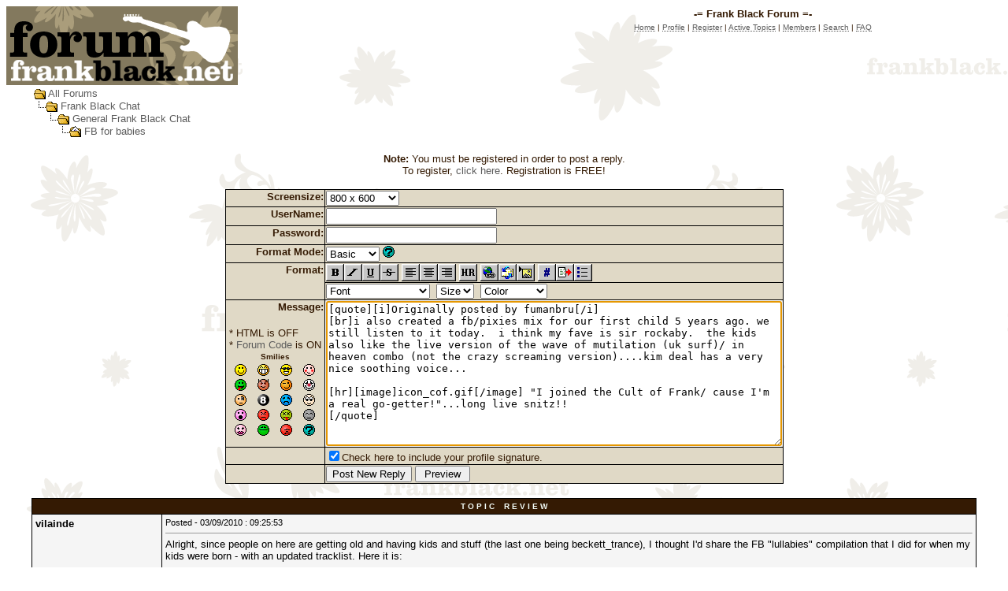

--- FILE ---
content_type: text/html
request_url: http://forum.frankblack.net/post.asp?method=ReplyQuote&REPLY_ID=437800&TOPIC_ID=20055&FORUM_ID=1
body_size: 52258
content:
<html>

<head>
<title>-= Frank Black Forum =-</title>
<meta name="copyright" content="This Forum code is Copyright (C) 2000-09 Michael Anderson, Pierre Gorissen, Huw Reddick and Richard Kinser, Non-Forum Related code is Copyright (C) 2002-2020 Frank Black Fans, Inc.">
<script language="JavaScript" type="text/javascript">
<!-- hide from JavaScript-challenged browsers
function openWindow(url) {
	popupWin = window.open(url,'new_page','width=400,height=400')
}
function openWindow2(url) {
	popupWin = window.open(url,'new_page','width=400,height=450')
}
function openWindow3(url) {
	popupWin = window.open(url,'new_page','width=400,height=450,scrollbars=yes')
}
function openWindow4(url) {
	popupWin = window.open(url,'new_page','width=400,height=525')
}
function openWindow5(url) {
	popupWin = window.open(url,'new_page','width=450,height=525,scrollbars=yes,toolbars=yes,menubar=yes,resizable=yes')
}
function openWindow6(url) {
	popupWin = window.open(url,'new_page','width=500,height=450,scrollbars=yes')
}
function openWindowHelp(url) {
	popupWin = window.open(url,'new_page','width=470,height=200,scrollbars=yes')
}
// done hiding -->
</script>
<style type="text/css">
<!--
a:link    {color:#5C5C5C;text-decoration:none}
a:visited {color:#333333;text-decoration:none}
a:hover   {color:#EAEAEA;text-decoration:none}
a:active  {color:#D1D1D1;text-decoration:none}
.spnMessageText a:link    {color:#341A03;text-decoration:underline}
.spnMessageText a:visited {color:#595246;text-decoration:underline}
.spnMessageText a:hover   {color:red;text-decoration:underline}
.spnMessageText a:active  {color:red;text-decoration:underline}
.spnSearchHighlight {background-color:yellow}
input.radio {background:#E0D9C6;color:#000000}
-->
</style>
</head>

<body background="/images/background-light.gif" bgColor="white" text="#341A03" link="#5C5C5C" aLink="#D1D1D1" vLink="#333333">
<a name="top"></a>

<table align="center" border="0" cellPadding="0" cellSpacing="0" width="100%">
  <tr>
    <td valign="top" width="50%"><a href="default.asp" tabindex="-1"><img src="http://forum.frankblack.net/images/forum-logo.gif" border="0" alt="-= Frank Black Forum =-" title="-= Frank Black Forum =-" /></a></td>
    <td align="center" valign="top" width="50%">
      <table border="0" cellPadding="2" cellSpacing="0">
        <tr>
          <td align="center"><font face="Verdana, Arial, Helvetica" size="2"><b>-= Frank Black Forum =-</b></font></td>
        </tr>
        <tr>
          <td align="center"><font face="Verdana, Arial, Helvetica" size="1">
          <a href="http://www.FrankBlack.net/main.asp" onMouseOver="(window.status='Homepage'); return true" onMouseOut="(window.status=''); return true" tabindex="-1"><acronym title="Homepage">Home</acronym></a>
          |
          <a href="pop_profile.asp?mode=Edit" onMouseOver="(window.status='Edit your personal profile...'); return true" onMouseOut="(window.status=''); return true" tabindex="-1"><acronym title="Edit your personal profile...">Profile</acronym></a>
          |
          <a href="register.asp" onMouseOver="(window.status='Register to post to our forum...'); return true" onMouseOut="(window.status=''); return true" tabindex="-1"><acronym title="Register to post to our forum...">Register</acronym></a>
          |
          <a href="active.asp" onMouseOver="(window.status='See what topics have been active since your last visit...'); return true" onMouseOut="(window.status=''); return true" tabindex="-1"><acronym title="See what topics have been active since your last visit...">Active Topics</acronym></a>
          |
          <a href="members.asp" onMouseOver="(window.status='Current members of these forums...'); return true" onMouseOut="(window.status=''); return true" tabindex="-1"><acronym title="Current members of these forums...">Members</acronym></a>
          |
          <a href="search.asp?FORUM_ID=1" onMouseOver="(window.status='Perform a search by keyword, date, and/or name...'); return true" onMouseOut="(window.status=''); return true" tabindex="-1"><acronym title="Perform a search by keyword, date, and/or name...">Search</acronym></a>
          |
          <a href="faq.asp" onMouseOver="(window.status='Answers to Frequently Asked Questions...'); return true" onMouseOut="(window.status=''); return true" tabindex="-1"><acronym title="Answers to Frequently Asked Questions...">FAQ</acronym></a></font></td>
        </tr>
      </table>
    </td>
  </tr>
</table>
<table align="center" border="0" cellPadding="0" cellSpacing="0" width="95%">
    <script language="JavaScript" type="text/javascript">
    <!----- 
    function jumpTo(s) {if (s.selectedIndex != 0) location.href = s.options[s.selectedIndex].value;return 1;}

    // -->
    </script>
  <tr>
    <td>
    <script language="JavaScript" type="text/javascript">
    <!--
    function unsub_confirm(link){
    	var where_to= confirm("Do you really want to Unsubscribe?");
       if (where_to== true) {
       	popupWin = window.open(link,'new_page','width=400,height=400')
       }
    }
    //-->
    </script>
    <script language="JavaScript" type="text/javascript" src="inc_code.js"></script>
    <script language="JavaScript" type="text/javascript" src="selectbox.js"></script>
      <table border="0" width="100%" align="center">
        <tr>
          <td width="33%" align="left"><font face="Verdana, Arial, Helvetica" size="2">
          <img src="/images/icon_folder_open.gif" width="15" height="15" border="0" alt="" title="" align="absmiddle" />&nbsp;<a href="default.asp" tabindex="-1">All Forums</a><br />
          <img src="/images/icon_bar.gif" width="15" height="15" border="0" alt="" title="" align="absmiddle" /><img src="/images/icon_folder_open.gif" width="15" height="15" border="0" alt="" title="" align="absmiddle" />&nbsp;<a href="default.asp?CAT_ID=1" tabindex="-1">Frank Black Chat</a><br />
          <img src="/images/icon_blank.gif" width="15" height="15" border="0" alt="" title="" align="absmiddle" /><img src="/images/icon_bar.gif" width="15" height="15" border="0" alt="" title="" align="absmiddle" /><img src="/images/icon_folder_open.gif" width="15" height="15" border="0" alt="" title="" align="absmiddle" />&nbsp;<a href="forum.asp?FORUM_ID=1" tabindex="-1">General Frank Black Chat</a><br />
          <img src="/images/icon_blank.gif" width="15" height="15" border="0" alt="" title="" align="absmiddle" /><img src="/images/icon_blank.gif" width="15" height="15" border="0" alt="" title="" align="absmiddle" /><img src="/images/icon_bar.gif" width="15" height="15" border="0" alt="" title="" align="absmiddle" /><img src="/images/icon_folder_open_topic.gif" width="15" height="15" border="0" alt="" title="" align="absmiddle" />&nbsp;<a href="topic.asp?TOPIC_ID=20055" tabindex="-1">FB for babies</a>
          </font></td>
        </tr>
      </table>
      <p align="center"><font face="Verdana, Arial, Helvetica" size="2"><b>Note:</b> You must be registered in order to post a reply.<br />To register, <a href="register.asp">click here</a>. Registration is FREE!<br /></font></p>
      <table border="0" cellspacing="0" cellpadding="0" align="center">
        <tr>
          <td bgcolor="black">
            <table border="0" cellspacing="1" cellpadding="1">
              <form name="PostTopic" method="post" action="post_info.asp" onSubmit="return validate();">
              <input name="ARCHIVE" type="hidden" value="">
              <input name="Method_Type" type="hidden" value="ReplyQuote">
              <input name="REPLY_ID" type="hidden" value="437800">
              <input name="TOPIC_ID" type="hidden" value="20055">
              <input name="FORUM_ID" type="hidden" value="1"> 
              <input name="CAT_ID" type="hidden" value="1">
              <input name="Refer" type="hidden" value=" ">
              <input name="cookies" type="hidden" value="yes">
              <tr>
                <td bgColor="#E0D9C6" noWrap vAlign="top" align="right"><font face="Verdana, Arial, Helvetica" size="2"><b>Screensize:</b></font></td>
                <td bgColor="#E0D9C6"><font face="Verdana, Arial, Helvetica" size="2">
                <select name="SelectSize" size="1" tabindex="-1" onchange="resizeTextarea('Snitz00')">
                	<option value="1">640  x 480</option>
                	<option value="2" selected>800  x 600</option>
                	<option value="3">1024 x 768</option>
                	<option value="4">1280 x 1024</option>
                </select>
                </font></td>
              </tr>
              <tr>
                <td bgColor="#E0D9C6" noWrap vAlign="top" align="right"><font face="Verdana, Arial, Helvetica" size="2"><b>UserName:</b></font></td>
                <td bgColor="#E0D9C6"><input name="UserName" maxLength="25" size="25" type="text" value=""></td>
              </tr>
              <tr>
                <td bgColor="#E0D9C6" noWrap vAlign="top" align="right"><font face="Verdana, Arial, Helvetica" size="2"><b>Password:</b></font></td>
                <td bgColor="#E0D9C6" valign="top"><input name="Password" maxLength="25" size="25" type="password" value=""></td>
              </tr>
              <tr>
                <td bgColor="#E0D9C6" align="right" valign="top">
                <font face="Verdana, Arial, Helvetica" size="2"><b>Format Mode:</b></font></td>
                <td bgColor="#E0D9C6" align="left">
                <select name="mode" tabindex="-1" onChange="thelp(this.options[this.selectedIndex].value)">
                	<option selected value="0">Basic&nbsp;</option>
                	<option value="1">Help&nbsp;</option>
                	<option value="2">Prompt&nbsp;</option>
                </select>
                <a href="JavaScript:openWindowHelp('pop_help.asp?mode=post#mode')" tabindex="-1"><img src="/images/icon_smile_question.gif" width="15" height="15" border="0" alt="" title="" /></a></td>
              </tr>
              <tr>
                <td bgColor="#E0D9C6" align="right" rowspan="2" valign="top">
                <font face="Verdana, Arial, Helvetica" size="2"><b>Format:</b></font></td>
                <td bgColor="#E0D9C6" align="left">
                <a href="Javascript:bold();" tabindex="-1"><img src="/images/icon_editor_bold.gif" width="23" height="22" border="0" alt="Bold" title="Bold" align="top" /></a><a href="Javascript:italicize();" tabindex="-1"><img src="/images/icon_editor_italicize.gif" width="23" height="22" border="0" alt="Italicized" title="Italicized" align="top" /></a><a href="Javascript:underline();" tabindex="-1"><img src="/images/icon_editor_underline.gif" width="23" height="22" border="0" alt="Underline" title="Underline" align="top" /></a><a href="Javascript:strike();" tabindex="-1"><img src="/images/icon_editor_strike.gif" width="23" height="22" border="0" alt="Strikethrough" title="Strikethrough" align="top" /></a>
                <a href="Javascript:left();" tabindex="-1"><img src="/images/icon_editor_left.gif" width="23" height="22" border="0" alt="Align Left" title="Align Left" align="top" /></a><a href="Javascript:center();" tabindex="-1"><img src="/images/icon_editor_center.gif" width="23" height="22" border="0" alt="Centered" title="Centered" align="top" /></a><a href="Javascript:right();" tabindex="-1"><img src="/images/icon_editor_right.gif" width="23" height="22" border="0" alt="Align Right" title="Align Right" align="top" /></a>
                <a href="Javascript:hr();" tabindex="-1"><img src="/images/icon_editor_hr.gif" width="23" height="22" border="0" alt="Horizontal Rule" title="Horizontal Rule" align="top" /></a>                <a href="Javascript:hyperlink();" tabindex="-1"><img src="/images/icon_editor_url.gif" width="23" height="22" border="0" alt="Insert Hyperlink" title="Insert Hyperlink" align="top" /></a><a href="Javascript:email();" tabindex="-1"><img src="/images/icon_editor_email.gif" width="23" height="22" border="0" alt="Insert Email" title="Insert Email" align="top" /></a><a href="Javascript:image();" tabindex="-1"><img src="/images/icon_editor_image.gif" width="23" height="22" border="0" alt="Insert Image" title="Insert Image" align="top" /></a>
                <a href="Javascript:showcode();" tabindex="-1"><img src="/images/icon_editor_code.gif" width="23" height="22" border="0" alt="Insert Code" title="Insert Code" align="top" /></a><a href="Javascript:quote();" tabindex="-1"><img src="/images/icon_editor_quote.gif" width="23" height="22" border="0" alt="Insert Quote" title="Insert Quote" align="top" /></a><a href="Javascript:list();" tabindex="-1"><img src="/images/icon_editor_list.gif" width="23" height="22" border="0" alt="Insert List" title="Insert List" align="top" /></a>
                </td>
              </tr>
              <tr>
                <td bgColor="#E0D9C6" align="left">
                <font face="Verdana, Arial, Helvetica" size="2">
                <select name="Font" tabindex="-1" onChange="showfont(this.options[this.selectedIndex].value)">
                	<option value="" selected>Font</option>
                	<option value="Andale Mono">Andale Mono</option>
                	<option value="Arial">Arial</option>
                	<option value="Arial Black">Arial Black</option>
                	<option value="Book Antiqua">Book Antiqua</option>
                	<option value="Century Gothic">Century Gothic</option>
                	<option value="Comic Sans MS">Comic Sans MS</option>
                	<option value="Courier New">Courier New</option>
                	<option value="Georgia">Georgia</option>
                	<option value="Impact">Impact</option>
                	<option value="Lucida Console">Lucida Console</option>
                	<option value="Script MT Bold">Script MT Bold</option>
                	<option value="Stencil">Stencil</option>
                	<option value="Tahoma">Tahoma</option>
                	<option value="Times New Roman">Times New Roman</option>
                	<option value="Trebuchet MS">Trebuchet MS</option>
                	<option value="Verdana">Verdana</option>
                </select>&nbsp;
                <select name="Size" tabindex="-1" onChange="showsize(this.options[this.selectedIndex].value)">
                	<option value="" selected>Size</option>
                	<option value="1">1</option>
                	<option value="2">2</option>
                	<option value="3">3</option>
                	<option value="4">4</option>
                	<option value="5">5</option>
                	<option value="6">6</option>
                </select>&nbsp;
                <select name="Color" tabindex="-1" onChange="showcolor(this.options[this.selectedIndex].value)">
                	<option value="" selected>Color</option>
                	<option style="color:black" value="black">Black</option>
                	<option style="color:red" value="red">Red</option>
                	<option style="color:yellow" value="yellow">Yellow</option>
                	<option style="color:pink" value="pink">Pink</option>
                	<option style="color:green" value="green">Green</option>
                	<option style="color:orange" value="orange">Orange</option>
                	<option style="color:purple" value="purple">Purple</option>
                	<option style="color:blue" value="blue">Blue</option>
                	<option style="color:beige" value="beige">Beige</option>
                	<option style="color:brown" value="brown">Brown</option>
                	<option style="color:teal" value="teal">Teal</option>
                	<option style="color:navy" value="navy">Navy</option>
                	<option style="color:maroon" value="maroon">Maroon</option>
                	<option style="color:limegreen" value="limegreen">LimeGreen</option>
                </select></font></td>
              </tr>
              <tr>
                <td bgColor="#E0D9C6" noWrap vAlign="top" align="right"><font face="Verdana, Arial, Helvetica" size="2"><b>Message:</b><br />
                <br />
                  <table border="0">
                    <tr>
                      <td align="left" nowrap><font face="Verdana, Arial, Helvetica" size="2">
                      * HTML is OFF<br />
                      * <a href="JavaScript:openWindow6('pop_forum_code.asp')" tabindex="-1">Forum Code</a> is ON<br />
                      <script language="Javascript" type="text/javascript">
                      <!-- hide
                      function insertsmilie(smilieface) {
                      		AddText(smilieface);
                      }
                      // -->
                      </script>
                      <table width="100%" border="0" cellspacing="0" cellpadding="2" align="center">
                        <tr align="center">
                          <td align="center" colspan="4"><a name="smilies"></a><font face="Verdana, Arial, Helvetica" size="1"><b>Smilies</b></font></td>
                        </tr>
                        <tr align="center" valign="middle">
                          <td><a href="Javascript:insertsmilie('[:)]')" tabindex="-1"><img src="/images/icon_smile.gif" width="15" height="15" border="0" alt="Smile [:)]" title="Smile [:)]" /></a></td>
                          <td><a href="Javascript:insertsmilie('[:D]')" tabindex="-1"><img src="/images/icon_smile_big.gif" width="15" height="15" border="0" alt="Big Smile [:D]" title="Big Smile [:D]" /></a></td>
                          <td><a href="Javascript:insertsmilie('[8D]')" tabindex="-1"><img src="/images/icon_smile_cool.gif" width="15" height="15" border="0" alt="Cool [8D]" title="Cool [8D]" /></a></td>
                          <td><a href="Javascript:insertsmilie('[:I]')" tabindex="-1"><img src="/images/icon_smile_blush.gif" width="15" height="15" border="0" alt="Blush [:I]" title="Blush [:I]" /></a></td>
                        </tr>
                        <tr align="center" valign="middle">
                          <td><a href="Javascript:insertsmilie('[:p]')" tabindex="-1"><img src="/images/icon_smile_tongue.gif" width="15" height="15" border="0" alt="Tongue [:P]" title="Tongue [:P]" /></a></td>
                          <td><a href="Javascript:insertsmilie('[}:)]')" tabindex="-1"><img src="/images/icon_smile_evil.gif" width="15" height="15" border="0" alt="Evil [):]" title="Evil [):]" /></a></td>
                          <td><a href="Javascript:insertsmilie('[;)]')" tabindex="-1"><img src="/images/icon_smile_wink.gif" width="15" height="15" border="0" alt="Wink [;)]" title="Wink [;)]" /></a></td>
                          <td><a href="Javascript:insertsmilie('[:o)]')" tabindex="-1"><img src="/images/icon_smile_clown.gif" width="15" height="15" border="0" alt="Clown [:o)]" title="Clown [:o)]" /></a></td>
                        </tr>
                        <tr align="center" valign="middle">
                          <td><a href="Javascript:insertsmilie('[B)]')" tabindex="-1"><img src="/images/icon_smile_blackeye.gif" width="15" height="15" border="0" alt="Black Eye [B)]" title="Black Eye [B)]" /></a></td>
                          <td><a href="Javascript:insertsmilie('[8]')" tabindex="-1"><img src="/images/icon_smile_8ball.gif" width="15" height="15" border="0" alt="Eight Ball [8]" title="Eight Ball [8]" /></a></td>
                          <td><a href="Javascript:insertsmilie('[:(]')" tabindex="-1"><img src="/images/icon_smile_sad.gif" width="15" height="15" border="0" alt="Frown [:(]" title="Frown [:(]" /></a></td>
                          <td><a href="Javascript:insertsmilie('[8)]')" tabindex="-1"><img src="/images/icon_smile_shy.gif" width="15" height="15" border="0" alt="Shy [8)]" title="Shy [8)]" /></a></td>
                        </tr>
                        <tr align="center" valign="middle">
                          <td><a href="Javascript:insertsmilie('[:0]')" tabindex="-1"><img src="/images/icon_smile_shock.gif" width="15" height="15" border="0" alt="Shocked [:0]" title="Shocked [:0]" /></a></td>
                          <td><a href="Javascript:insertsmilie('[:(!]')" tabindex="-1"><img src="/images/icon_smile_angry.gif" width="15" height="15" border="0" alt="Angry [:(!]" title="Angry [:(!]" /></a></td>
                          <td><a href="Javascript:insertsmilie('[xx(]')" tabindex="-1"><img src="/images/icon_smile_dead.gif" width="15" height="15" border="0" alt="Dead [xx(]" title="Dead [xx(]" /></a></td>
                          <td><a href="Javascript:insertsmilie('[|)]')" tabindex="-1"><img src="/images/icon_smile_sleepy.gif" width="15" height="15" border="0" alt="Sleepy [|)]" title="Sleepy [|)]" /></a></td>
                        </tr>
                        <tr align="center" valign="middle">
                          <td><a href="Javascript:insertsmilie('[:X]')" tabindex="-1"><img src="/images/icon_smile_kisses.gif" width="15" height="15" border="0" alt="Kisses [:X]" title="Kisses [:X]" /></a></td>
                          <td><a href="Javascript:insertsmilie('[^]')" tabindex="-1"><img src="/images/icon_smile_approve.gif" width="15" height="15" border="0" alt="Approve [^]" title="Approve [^]" /></a></td>
                          <td><a href="Javascript:insertsmilie('[V]')" tabindex="-1"><img src="/images/icon_smile_disapprove.gif" width="15" height="15" border="0" alt="Disapprove [V]" title="Disapprove [V]" /></a></td>
                          <td><a href="Javascript:insertsmilie('[?]')" tabindex="-1"><img src="/images/icon_smile_question.gif" width="15" height="15" border="0" alt="Question [?]" title="Question [?]" /></a></td>
                        </tr>
                      </table>
                      </font></td>
                    </tr>
                  </table>
                </font></td>
                <td bgColor="#E0D9C6"><textarea cols="70" name="Message" rows="12" wrap="VIRTUAL" onselect="storeCaret(this);" onclick="storeCaret(this);" onkeyup="storeCaret(this);" onchange="storeCaret(this);">[quote][i]Originally posted by fumanbru[/i]
[br]i also created a fb/pixies mix for our first child 5 years ago. we still listen to it today.  i think my fave is sir rockaby.  the kids also like the live version of the wave of mutilation (uk surf)/ in heaven combo (not the crazy screaming version)....kim deal has a very nice soothing voice...

[hr][image]icon_cof.gif[/image] "I joined the Cult of Frank/ cause I'm a real go-getter!"...long live snitz!!
[/quote]</textarea><br /></td>
              </tr>
              <script language="JavaScript" type="text/javascript">document.PostTopic.Message.focus();</script>
              <tr>
                <td bgColor="#E0D9C6">&nbsp;</td>
                <td bgColor="#E0D9C6">
                <font face="Verdana, Arial, Helvetica" size="2">
                <input name="Sig" id="Sig" type="checkbox" value="yes" checked><label for="Sig">Check here to include your profile signature.</label><br /></font>
                </td>
              </tr>
              <tr>
                <td bgColor="#E0D9C6">&nbsp;</td>
                <td bgColor="#E0D9C6"><input name="Submit" type="submit" value="Post New Reply">&nbsp;<input name="Preview" type="button" value=" Preview " onclick="OpenPreview()"></td>
              </tr>
              </form>
            </table>
          </td>
        </tr>
      </table>
      <br />
    </td>
  </tr>
</table>
<table align="center" border="0" cellPadding="0" cellSpacing="0" width="95%">
  <tr>
    <td>
      <table border="0" width="100%" cellspacing="0" cellpadding="0" align="center">
        <tr>
          <td bgcolor="black">
            <table border="0" width="100%" cellspacing="1" cellpadding="4">
              <tr>
                <td bgcolor="#341A03" colspan="2" align="center"><b><font face="Verdana, Arial, Helvetica" size="1" color="mintcream">T O P I C&nbsp;&nbsp;&nbsp;&nbsp;R E V I E W</font></b></td>
              </tr>
              <tr>
                <td bgcolor="whitesmoke" valign="top" width="100" nowrap><font color="black" face="Verdana, Arial, Helvetica" size="2"><b>vilainde</b></font></td>
                <td bgcolor="whitesmoke" valign="top" width="100%"><font color="black" face="Verdana, Arial, Helvetica" size="2"><small>Posted&nbsp;-&nbsp;03/09/2010&nbsp;: 09:25:53</small><hr size="1"><span class="spnMessageText"> Alright, since people on here are getting old and having kids and stuff (the last one being beckett_trance), I thought I'd share the FB "lullabies" compilation that I did for when my kids were born - with an updated tracklist. Here it is:<br /><br /><a href="http://www.sendspace.com/file/wxetor" target="_blank">http://www.sendspace.com/file/wxetor</a><br /><br />Tracklist goes like this:<br />1) Song of the Shrimp (HC)<br />2) Atlantis (HC bonus)<br />3) Sir Rockabye (TOTY)<br />4) Duke of Earl (Hello Recording Club)<br />5) Dog Sleep (FMRM)<br />6) Don't Get Me Wrong (Xmass)<br />7) SSMVGD (HC version)<br />8) The Flower Song (Golem studio version)<br />9) Rabbits (NSE)<br />10) True Blue (BLD)<br />11) Golden Shore (FMRM)<br />12) Sleep (SSMVGD)<br />13) Dark End of the Street (HC)<br />14) I Will Run After You (BLD version)<br />15) Don't Cry That Way (FMRM)<br />16) Dog In The Sand (DITS)<br /><br />I'm not actually sure all the lyrics are suitable for kids, but mine don't understand english :)<br />Also, I have to let you know that I put it on tonight while dining and my daughter made a huge scene and I sent her to bed before dessert. So, I'm not exactly sure the compilation works the way it was intended...<br /><br /><br />Denis<br /><hr noshade size="1"><font size="2">"Can you hear me? I aint got shit to say."</font id="size2"></span></font></td>
              </tr>
              <tr>
                <td bgcolor="#341A03" colspan="2" align="center"><b><font face="Verdana, Arial, Helvetica" size="1" color="mintcream">24&nbsp;&nbsp;&nbsp;L A T E S T&nbsp;&nbsp;&nbsp;&nbsp;R E P L I E S&nbsp;&nbsp;&nbsp;&nbsp;(Newest First)</font></b></td>
              </tr>
              <tr>
                <td bgcolor="#EFEEE9" valign="top"
 nowrap><b><font color="black" face="Verdana, Arial, Helvetica" size="2">joe FITZ of molly BANG</font></b></td>
                <td bgcolor="#EFEEE9" valign="top"><font color="black" face="Verdana, Arial, Helvetica" size="2"><small>Posted&nbsp;-&nbsp;04/14/2010&nbsp;: 21:51:33</small><hr size="1"><span class="spnMessageText"> i've thought the same thing. :)<br /><br />________________________________<br />my band: <a href="http://www.myspace.com/mollybang" target="_blank">www.myspace.com/mollybang</a><br /><br /></span></font></td>
              </tr>
              <tr>
                <td bgcolor="whitesmoke" valign="top"
 nowrap><b><font color="black" face="Verdana, Arial, Helvetica" size="2">Supersumomegafrankfan</font></b></td>
                <td bgcolor="whitesmoke" valign="top"><font color="black" face="Verdana, Arial, Helvetica" size="2"><small>Posted&nbsp;-&nbsp;04/11/2010&nbsp;: 19:27:43</small><hr size="1"><span class="spnMessageText"> My girls love "She Took All the Money" from "Bluefinger." Recently I bought Grand Duchy "Petit Fours" and they've already been singing along to a lot of the songs from that album (the "whoo-hoo" part from "Break the Angels" and "that big volcano is about to blow" from "Volcano.") I love the fact that one day, my kids are going to look back and remember Black Francis/Frank Black/Pixies/Grand Duchy the same way that I remember stuff my own parents listened to.<br /><br /><hr noshade size="1">Into the dust we struggled...and yet we couldn't make coffee</span></font></td>
              </tr>
              <tr>
                <td bgcolor="#EFEEE9" valign="top"
 nowrap><b><font color="black" face="Verdana, Arial, Helvetica" size="2">joe FITZ of molly BANG</font></b></td>
                <td bgcolor="#EFEEE9" valign="top"><font color="black" face="Verdana, Arial, Helvetica" size="2"><small>Posted&nbsp;-&nbsp;03/31/2010&nbsp;: 05:31:02</small><hr size="1"><span class="spnMessageText"> k. denis. what do you think about adding o my tidy sum to that list?<br /><br />________________________________<br />my band: <a href="http://www.myspace.com/mollybang" target="_blank">www.myspace.com/mollybang</a><br /><br /></span></font></td>
              </tr>
              <tr>
                <td bgcolor="whitesmoke" valign="top"
 nowrap><b><font color="black" face="Verdana, Arial, Helvetica" size="2">fumanbru</font></b></td>
                <td bgcolor="whitesmoke" valign="top"><font color="black" face="Verdana, Arial, Helvetica" size="2"><small>Posted&nbsp;-&nbsp;03/13/2010&nbsp;: 20:44:58</small><hr size="1"><span class="spnMessageText"> i also created a fb/pixies mix for our first child 5 years ago. we still listen to it today.  i think my fave is sir rockaby.  the kids also like the live version of the wave of mutilation (uk surf)/ in heaven combo (not the crazy screaming version)....kim deal has a very nice soothing voice...<br /><br /><hr noshade size="1"><img src="icon_cof.gif" border="0"> "I joined the Cult of Frank/ cause I'm a real go-getter!"...long live snitz!!</span></font></td>
              </tr>
              <tr>
                <td bgcolor="#EFEEE9" valign="top"
 nowrap><b><font color="black" face="Verdana, Arial, Helvetica" size="2">vilainde</font></b></td>
                <td bgcolor="#EFEEE9" valign="top"><font color="black" face="Verdana, Arial, Helvetica" size="2"><small>Posted&nbsp;-&nbsp;03/12/2010&nbsp;: 01:18:09</small><hr size="1"><span class="spnMessageText"> <blockquote id="quote"><font size="1" face="Verdana, Arial, Helvetica" id="quote">quote:<hr height="1" noshade id="quote"><i>Originally posted by fbc</i><br />I forgot how stunning the song 'Dog In The Sand' is.<br /><hr height="1" noshade id="quote"></font id="quote"></blockquote id="quote"><br /><br />Yeah, quite amazing indeed. Perfect closer for this mix. Plus the production is stellar. LIVE TO 2-TRACK!<br /><br /><br />Denis<br /><hr noshade size="1"><font size="2">"Can you hear me? I aint got shit to say."</font id="size2"></span></font></td>
              </tr>
              <tr>
                <td bgcolor="whitesmoke" valign="top"
 nowrap><b><font color="black" face="Verdana, Arial, Helvetica" size="2">pixiestu</font></b></td>
                <td bgcolor="whitesmoke" valign="top"><font color="black" face="Verdana, Arial, Helvetica" size="2"><small>Posted&nbsp;-&nbsp;03/12/2010&nbsp;: 00:23:59</small><hr size="1"><span class="spnMessageText"> <blockquote id="quote"><font size="1" face="Verdana, Arial, Helvetica" id="quote">quote:<hr height="1" noshade id="quote"><i>Originally posted by fbc</i><br /><br /><blockquote id="quote"><font size="1" face="Verdana, Arial, Helvetica" id="quote">quote:<hr height="1" noshade id="quote"><i>Originally posted by vilainde</i><br /><br /><blockquote id="quote"><font size="1" face="Verdana, Arial, Helvetica" id="quote">quote:<hr height="1" noshade id="quote"><i>Originally posted by pixiestu</i><br />Is Duke of Earl from the Hello Recording Club EP? That's the only version I've ever heard, I think.<hr height="1" noshade id="quote"></font id="quote"></blockquote id="quote"><br />Yeah, same here. Though apparently it's been played live around 1993 but I don't have any boot of it.<br /><hr height="1" noshade id="quote"></font id="quote"></blockquote id="quote"><br />Here's one for you <br /><br /><a href="http://www.sendspace.com/file/adleun" target="_blank">http://www.sendspace.com/file/adleun</a><br /><br />Nice mix, too. Half of the tracks listed have found there way onto various compilations I've sent to my little one in the past.<br /><hr height="1" noshade id="quote"></font id="quote"></blockquote id="quote"><br />You da man!<br /><br /><hr noshade size="1"><i>"The arc of triumph"</i></span></font></td>
              </tr>
              <tr>
                <td bgcolor="#EFEEE9" valign="top"
 nowrap><b><font color="black" face="Verdana, Arial, Helvetica" size="2">fbc</font></b></td>
                <td bgcolor="#EFEEE9" valign="top"><font color="black" face="Verdana, Arial, Helvetica" size="2"><small>Posted&nbsp;-&nbsp;03/11/2010&nbsp;: 06:51:57</small><hr size="1"><span class="spnMessageText"> <blockquote id="quote"><font size="1" face="Verdana, Arial, Helvetica" id="quote">quote:<hr height="1" noshade id="quote"><i>Originally posted by Thomas</i><br /><br />Back in 2000 and 2001 I'd rock my babies to sleep with the help of 'Announcement', 'Pray for the Girls' and 'So. Bay'. Memories.<hr height="1" noshade id="quote"></font id="quote"></blockquote id="quote"><br />Heh. And a gentle nudge  from 'Snake Oil', just to make sure they'd reached the Land of Dreams.<br /><br />I forgot how stunning the song 'Dog In The Sand' is.</span></font></td>
              </tr>
              <tr>
                <td bgcolor="whitesmoke" valign="top"
 nowrap><b><font color="black" face="Verdana, Arial, Helvetica" size="2">beckett trance</font></b></td>
                <td bgcolor="whitesmoke" valign="top"><font color="black" face="Verdana, Arial, Helvetica" size="2"><small>Posted&nbsp;-&nbsp;03/10/2010&nbsp;: 17:52:47</small><hr size="1"><span class="spnMessageText"> Thanks, vilainde.<br /><br />_______________________________________<br />** feeling deluxe for just a couple of bucks **</span></font></td>
              </tr>
              <tr>
                <td bgcolor="#EFEEE9" valign="top"
 nowrap><b><font color="black" face="Verdana, Arial, Helvetica" size="2">Thomas</font></b></td>
                <td bgcolor="#EFEEE9" valign="top"><font color="black" face="Verdana, Arial, Helvetica" size="2"><small>Posted&nbsp;-&nbsp;03/10/2010&nbsp;: 15:50:46</small><hr size="1"><span class="spnMessageText"> Back in 2000 and 2001 I'd rock my babies to sleep with the help of 'Announcement', 'Pray for the Girls' and 'So. Bay'. Memories.<br /><br /><hr noshade size="1">"Our Love is Rice and Beans and Horses Lard"</span></font></td>
              </tr>
              <tr>
                <td bgcolor="whitesmoke" valign="top"
 nowrap><b><font color="black" face="Verdana, Arial, Helvetica" size="2">vilainde</font></b></td>
                <td bgcolor="whitesmoke" valign="top"><font color="black" face="Verdana, Arial, Helvetica" size="2"><small>Posted&nbsp;-&nbsp;03/10/2010&nbsp;: 09:19:27</small><hr size="1"><span class="spnMessageText"> <blockquote id="quote"><font size="1" face="Verdana, Arial, Helvetica" id="quote">quote:<hr height="1" noshade id="quote"><i>Originally posted by joe FITZ of molly BANG</i><br /><br />that's really awesome. i'm totally going to have that ready for my kid. due in october!<br /><hr height="1" noshade id="quote"></font id="quote"></blockquote id="quote"><br /><br />Don't wait til the baby's born. Play some music to him while in the womb, it will soothe him to hear the songs later. Tell the mother that for better results you have to start right now ;)<br /><br /><br />Denis<br /><hr noshade size="1"><font size="2">"Can you hear me? I aint got shit to say."</font id="size2"></span></font></td>
              </tr>
              <tr>
                <td bgcolor="#EFEEE9" valign="top"
 nowrap><b><font color="black" face="Verdana, Arial, Helvetica" size="2">trobrianders</font></b></td>
                <td bgcolor="#EFEEE9" valign="top"><font color="black" face="Verdana, Arial, Helvetica" size="2"><small>Posted&nbsp;-&nbsp;03/10/2010&nbsp;: 09:18:37</small><hr size="1"><span class="spnMessageText"> <blockquote id="quote"><font size="1" face="Verdana, Arial, Helvetica" id="quote">quote:<hr height="1" noshade id="quote"><i>Originally posted by coastline</i><br /><br /><blockquote id="quote"><font size="1" face="Verdana, Arial, Helvetica" id="quote">quote:<hr height="1" noshade id="quote"><i>Originally posted by joe FITZ of molly BANG</i><br /><br />where would one find atlantis?<br /><hr height="1" noshade id="quote"></font id="quote"></blockquote id="quote"><br />20,000 leagues under the sea.<br /><br /><hr noshade size="1"><img src="/images/icon_smile_sad.gif" width="15" height="15" border="0" alt="" title="" align="middle" /> Please pardon me, for these my wrongs.<br /><hr height="1" noshade id="quote"></font id="quote"></blockquote id="quote">I looked 20,000 leagues under the sea but I couldn't find it.<br /><br /><br /><font color="green">_______________</font id="green"> <br /><i>Ed is the hoo hoo</i></span></font></td>
              </tr>
              <tr>
                <td bgcolor="whitesmoke" valign="top"
 nowrap><b><font color="black" face="Verdana, Arial, Helvetica" size="2">vilainde</font></b></td>
                <td bgcolor="whitesmoke" valign="top"><font color="black" face="Verdana, Arial, Helvetica" size="2"><small>Posted&nbsp;-&nbsp;03/10/2010&nbsp;: 09:17:29</small><hr size="1"><span class="spnMessageText"> <blockquote id="quote"><font size="1" face="Verdana, Arial, Helvetica" id="quote">quote:<hr height="1" noshade id="quote"><i>Originally posted by joe FITZ of molly BANG</i><br />so i'm almost done making the mix, but where would one find atlantis?<br /><br /><hr height="1" noshade id="quote"></font id="quote"></blockquote id="quote"><br /><br />What the...?? I uploaded the mix, didn't you see the link? Damn, I wonder why I bothered.<br /><br /><br /><br />Denis<br /><hr noshade size="1"><font size="2">"Can you hear me? I aint got shit to say."</font id="size2"></span></font></td>
              </tr>
              <tr>
                <td bgcolor="#EFEEE9" valign="top"
 nowrap><b><font color="black" face="Verdana, Arial, Helvetica" size="2">coastline</font></b></td>
                <td bgcolor="#EFEEE9" valign="top"><font color="black" face="Verdana, Arial, Helvetica" size="2"><small>Posted&nbsp;-&nbsp;03/10/2010&nbsp;: 09:14:50</small><hr size="1"><span class="spnMessageText"> <blockquote id="quote"><font size="1" face="Verdana, Arial, Helvetica" id="quote">quote:<hr height="1" noshade id="quote"><i>Originally posted by joe FITZ of molly BANG</i><br /><br />where would one find atlantis?<br /><hr height="1" noshade id="quote"></font id="quote"></blockquote id="quote"><br />20,000 leagues under the sea.<br /><br /><hr noshade size="1"><img src="/images/icon_smile_sad.gif" width="15" height="15" border="0" alt="" title="" align="middle" /> Please pardon me, for these my wrongs.</span></font></td>
              </tr>
              <tr>
                <td bgcolor="whitesmoke" valign="top"
 nowrap><b><font color="black" face="Verdana, Arial, Helvetica" size="2">joe FITZ of molly BANG</font></b></td>
                <td bgcolor="whitesmoke" valign="top"><font color="black" face="Verdana, Arial, Helvetica" size="2"><small>Posted&nbsp;-&nbsp;03/10/2010&nbsp;: 09:13:11</small><hr size="1"><span class="spnMessageText"> <blockquote id="quote"><font size="1" face="Verdana, Arial, Helvetica" id="quote">quote:<hr height="1" noshade id="quote"><i>Originally posted by vilainde</i><br /><br />My first mix had Violet, Coastline, The Real El Rey and My Life Is In Storage. But then I decided Coastline had some swearing, nobody likes El Rey except me (I think it's the best song from FMRM), and My Life is a bit too sad. And Violet... well, it disappeared.<br /><br />Lizards... It's mellow indeed but I thought it was a bit too weird for baby ears.<br /><br /><br />Denis<br /><hr noshade size="1"><font size="2">"Can you hear me? I aint got shit to say."</font id="size2"><br /><hr height="1" noshade id="quote"></font id="quote"></blockquote id="quote"><br /><br />word. :) so i'm almost done making the mix, but where would one find atlantis?<br /><br />________________________________<br />my band: <a href="http://www.myspace.com/mollybang" target="_blank">www.myspace.com/mollybang</a><br /><br /></span></font></td>
              </tr>
              <tr>
                <td bgcolor="#EFEEE9" valign="top"
 nowrap><b><font color="black" face="Verdana, Arial, Helvetica" size="2">vilainde</font></b></td>
                <td bgcolor="#EFEEE9" valign="top"><font color="black" face="Verdana, Arial, Helvetica" size="2"><small>Posted&nbsp;-&nbsp;03/09/2010&nbsp;: 21:10:12</small><hr size="1"><span class="spnMessageText"> My first mix had Violet, Coastline, The Real El Rey and My Life Is In Storage. But then I decided Coastline had some swearing, nobody likes El Rey except me (I think it's the best song from FMRM), and My Life is a bit too sad. And Violet... well, it disappeared.<br /><br />Lizards... It's mellow indeed but I thought it was a bit too weird for baby ears.<br /><br /><br />Denis<br /><hr noshade size="1"><font size="2">"Can you hear me? I aint got shit to say."</font id="size2"></span></font></td>
              </tr>
              <tr>
                <td bgcolor="whitesmoke" valign="top"
 nowrap><b><font color="black" face="Verdana, Arial, Helvetica" size="2">joe FITZ of molly BANG</font></b></td>
                <td bgcolor="whitesmoke" valign="top"><font color="black" face="Verdana, Arial, Helvetica" size="2"><small>Posted&nbsp;-&nbsp;03/09/2010&nbsp;: 15:23:44</small><hr size="1"><span class="spnMessageText"> what about radio lizards thats the mellowest of all?<br /><br />violet is a good one too.<br /><br />________________________________<br />my band: <a href="http://www.myspace.com/mollybang" target="_blank">www.myspace.com/mollybang</a><br /><br /></span></font></td>
              </tr>
              <tr>
                <td bgcolor="#EFEEE9" valign="top"
 nowrap><b><font color="black" face="Verdana, Arial, Helvetica" size="2">fbc</font></b></td>
                <td bgcolor="#EFEEE9" valign="top"><font color="black" face="Verdana, Arial, Helvetica" size="2"><small>Posted&nbsp;-&nbsp;03/09/2010&nbsp;: 11:33:01</small><hr size="1"><span class="spnMessageText"> <blockquote id="quote"><font size="1" face="Verdana, Arial, Helvetica" id="quote">quote:<hr height="1" noshade id="quote"><i>Originally posted by vilainde</i><br /><br /><blockquote id="quote"><font size="1" face="Verdana, Arial, Helvetica" id="quote">quote:<hr height="1" noshade id="quote"><i>Originally posted by pixiestu</i><br />Is Duke of Earl from the Hello Recording Club EP? That's the only version I've ever heard, I think.<hr height="1" noshade id="quote"></font id="quote"></blockquote id="quote"><br />Yeah, same here. Though apparently it's been played live around 1993 but I don't have any boot of it.<br /><hr height="1" noshade id="quote"></font id="quote"></blockquote id="quote"><br />Here's one for you <br /><br /><a href="http://www.sendspace.com/file/adleun" target="_blank">http://www.sendspace.com/file/adleun</a><br /><br />Nice mix, too. Half of the tracks listed have found there way onto various compilations I've sent to my little one in the past.</span></font></td>
              </tr>
              <tr>
                <td bgcolor="whitesmoke" valign="top"
 nowrap><b><font color="black" face="Verdana, Arial, Helvetica" size="2">joe FITZ of molly BANG</font></b></td>
                <td bgcolor="whitesmoke" valign="top"><font color="black" face="Verdana, Arial, Helvetica" size="2"><small>Posted&nbsp;-&nbsp;03/09/2010&nbsp;: 11:06:11</small><hr size="1"><span class="spnMessageText"> <blockquote id="quote"><font size="1" face="Verdana, Arial, Helvetica" id="quote">quote:<hr height="1" noshade id="quote"><i>Originally posted by vilainde</i><br /><br />Alright, since people on here are getting old and having kids and stuff (the last one being beckett_trance), I thought I'd share the FB "lullabies" compilation that I did for when my kids were born - with an updated tracklist. Here it is:<br /><br /><a href="http://www.sendspace.com/file/wxetor" target="_blank">http://www.sendspace.com/file/wxetor</a><br /><br />Tracklist goes like this:<br />1) Song of the Shrimp (HC)<br />2) Atlantis (HC bonus)<br />3) Sir Rockabye (TOTY)<br />4) Duke of Earl (Hello Recording Club)<br />5) Dog Sleep (FMRM)<br />6) Don't Get Me Wrong (Xmass)<br />7) SSMVGD (HC version)<br />8) The Flower Song (Golem studio version)<br />9) Rabbits (NSE)<br />10) True Blue (BLD)<br />11) Golden Shore (FMRM)<br />12) Sleep (SSMVGD)<br />13) Dark End of the Street (HC)<br />14) I Will Run After You (BLD version)<br />15) Don't Cry That Way (FMRM)<br />16) Dog In The Sand (DITS)<br /><br />I'm not actually sure all the lyrics are suitable for kids, but mine don't understand english :)<br />Also, I have to let you know that I put it on tonight while dining and my daughter made a huge scene and I sent her to bed before dessert. So, I'm not exactly sure the compilation works the way it was intended...<br /><br /><br />Denis<br /><hr noshade size="1"><font size="2">"Can you hear me? I aint got shit to say."</font id="size2"><br /><hr height="1" noshade id="quote"></font id="quote"></blockquote id="quote"><br /><br />that's really awesome. i'm totally going to have that ready for my kid. due in october!<br />thanks!<br /><br />________________________________<br />my band: <a href="http://www.myspace.com/mollybang" target="_blank">www.myspace.com/mollybang</a><br /><br /></span></font></td>
              </tr>
              <tr>
                <td bgcolor="#EFEEE9" valign="top"
 nowrap><b><font color="black" face="Verdana, Arial, Helvetica" size="2">danjersey</font></b></td>
                <td bgcolor="#EFEEE9" valign="top"><font color="black" face="Verdana, Arial, Helvetica" size="2"><small>Posted&nbsp;-&nbsp;03/09/2010&nbsp;: 10:41:02</small><hr size="1"><span class="spnMessageText"> it really is a nice set<br /><br />Franks great!</span></font></td>
              </tr>
              <tr>
                <td bgcolor="whitesmoke" valign="top"
 nowrap><b><font color="black" face="Verdana, Arial, Helvetica" size="2">vilainde</font></b></td>
                <td bgcolor="whitesmoke" valign="top"><font color="black" face="Verdana, Arial, Helvetica" size="2"><small>Posted&nbsp;-&nbsp;03/09/2010&nbsp;: 10:30:44</small><hr size="1"><span class="spnMessageText"> <blockquote id="quote"><font size="1" face="Verdana, Arial, Helvetica" id="quote">quote:<hr height="1" noshade id="quote"><i>Originally posted by pixiestu</i><br />Is Duke of Earl from the Hello Recording Club EP? That's the only version I've ever heard, I think.<br /><br /><hr height="1" noshade id="quote"></font id="quote"></blockquote id="quote"><br /><br />Yeah, same here. Though apparently it's been played live around 1993 but I don't have any boot of it.<br /><br /><br />Denis<br /><hr noshade size="1"><font size="2">"Can you hear me? I aint got shit to say."</font id="size2"></span></font></td>
              </tr>
              <tr>
                <td bgcolor="#EFEEE9" valign="top"
 nowrap><b><font color="black" face="Verdana, Arial, Helvetica" size="2">danjersey</font></b></td>
                <td bgcolor="#EFEEE9" valign="top"><font color="black" face="Verdana, Arial, Helvetica" size="2"><small>Posted&nbsp;-&nbsp;03/09/2010&nbsp;: 10:28:41</small><hr size="1"><span class="spnMessageText"> <blockquote id="quote"><font size="1" face="Verdana, Arial, Helvetica" id="quote">quote:<hr height="1" noshade id="quote"><i>Originally posted by vilainde</i><br /><br /><br />Tracklist goes like this:<br />1) Song of the Shrimp<br />2) Atlantis<br />3) Sir Rockabye<br />4) Duke of Earl<br />5) Dog Sleep<br />6) Don't Get Me Wrong<br />7) SSMVGD<br />8) The Flower Song<br />9) Rabbits<br />10) True Blue<br />11) Golden Shore<br />12) Sleep<br />13) Dark End of the Street<br />14) I Will Run After You<br />15) Don't Cry That Way<br />16) Dog In The Sand<br /><br /><hr height="1" noshade id="quote"></font id="quote"></blockquote id="quote"><br /><br /><br /><br />this looks an awful lot like my workout mix<br /><br /><br /></span></font></td>
              </tr>
              <tr>
                <td bgcolor="whitesmoke" valign="top"
 nowrap><b><font color="black" face="Verdana, Arial, Helvetica" size="2">pixiestu</font></b></td>
                <td bgcolor="whitesmoke" valign="top"><font color="black" face="Verdana, Arial, Helvetica" size="2"><small>Posted&nbsp;-&nbsp;03/09/2010&nbsp;: 10:26:30</small><hr size="1"><span class="spnMessageText"> I think I might give this a try. I don't have any kids, I mean for me when I'm trying to get to sleep. Honeycomb has worked for me in the past, but this tracklist looks great! Is Duke of Earl from the Hello Recording Club EP? That's the only version I've ever heard, I think.<br /><br /><hr noshade size="1"><i>"The arc of triumph"</i></span></font></td>
              </tr>
              <tr>
                <td bgcolor="#EFEEE9" valign="top"
 nowrap><b><font color="black" face="Verdana, Arial, Helvetica" size="2">vilainde</font></b></td>
                <td bgcolor="#EFEEE9" valign="top"><font color="black" face="Verdana, Arial, Helvetica" size="2"><small>Posted&nbsp;-&nbsp;03/09/2010&nbsp;: 10:12:43</small><hr size="1"><span class="spnMessageText"> You're right, When They Come To Murder Me sounds like a good lullaby...<br /><br />Seriously, it's not a best of (as you can notice by the number of songs coming from HC and FMRM).<br /><br /><br />Denis<br /><hr noshade size="1"><font size="2">"Can you hear me? I aint got shit to say."</font id="size2"></span></font></td>
              </tr>
              <tr>
                <td bgcolor="whitesmoke" valign="top"
 nowrap><b><font color="black" face="Verdana, Arial, Helvetica" size="2">coastline</font></b></td>
                <td bgcolor="whitesmoke" valign="top"><font color="black" face="Verdana, Arial, Helvetica" size="2"><small>Posted&nbsp;-&nbsp;03/09/2010&nbsp;: 09:50:57</small><hr size="1"><span class="spnMessageText"> <blockquote id="quote"><font size="1" face="Verdana, Arial, Helvetica" id="quote">quote:<hr height="1" noshade id="quote"><i>Originally posted by vilainde</i><br /><br /><br />8) The Flower Song<br /><br /><hr height="1" noshade id="quote"></font id="quote"></blockquote id="quote">Nice addition to the list, Denis. I love the scene in The Golem where that song comes on.<br /><br />And nothing from Svn Fngrs???<br /><br /><hr noshade size="1"><img src="/images/icon_smile_sad.gif" width="15" height="15" border="0" alt="" title="" align="middle" /> Please pardon me, for these my wrongs.</span></font></td>
              </tr>
            </table>
          </td>
        </tr>
      </table>
      <br />
    </td>
  </tr>
</table>
<table width="95%" align="center" border="0" bgcolor="whitesmoke" cellpadding="0" cellspacing="1">
  <tr>
    <td>
      <table border="0" width="100%" align="center" cellpadding="4" cellspacing="0">
        <tr>
          <td bgcolor="whitesmoke" align="left" valign="top" nowrap><font face="Verdana, Arial, Helvetica" size="1" color="black">-= Frank Black Forum =-</font></td>
          <td bgcolor="whitesmoke" align="right" valign="top" nowrap><font face="Verdana, Arial, Helvetica" size="1" color="black">&copy; 2002-2020 Frank Black Fans, Inc.</font></td>
          <td bgcolor="whitesmoke" width="10" nowrap><a href="#top" onMouseOver="(window.status='Go To Top Of Page...'); return true" onMouseOut="(window.status=''); return true" tabindex="-1"><img src="/images/icon_go_up.gif" width="15" height="15" border="0" alt="Go To Top Of Page" title="Go To Top Of Page" align="right" /></a></td>
        </tr>
      </table>
    </td>
  </tr>
</table>
<table border="0" width="95%" align="center" cellpadding="4" cellspacing="0">
  <tr valign="top">
    <td align="right"><font face="Verdana, Arial, Helvetica" size="1"><a href="http://forum.snitz.com" target="_blank" tabindex="-1"><acronym title="Powered By: Snitz Forums 2000 Version 3.4.07">Snitz Forums 2000</acronym></a></font></td>
  </tr>
</table>
</body>
</html>
